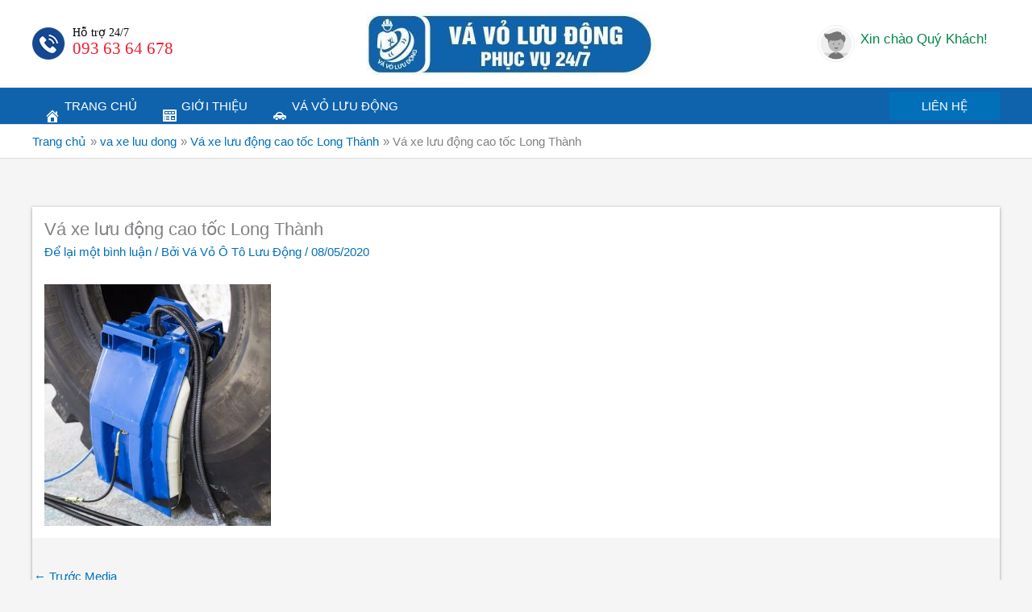

--- FILE ---
content_type: text/css
request_url: https://vavoluudong.net/wp-content/themes/astra-child/style.css?ver=1.0.0
body_size: 2479
content:
/**
Theme Name: Astra Child
Author: Brainstorm Force
Author URI: http://wpastra.com/about/
Description: Astra is the fastest, fully customizable & beautiful theme suitable for blogs, personal portfolios and business websites. It is very lightweight (less than 50KB on frontend) and offers unparalleled speed. Built with SEO in mind, Astra comes with schema.org code integrated so search engines will love your site. Astra offers plenty of sidebar options and widget areas giving you a full control for customizations. Furthermore, we have included special features and templates so feel free to choose any of your favorite page builder plugin to create pages flexibly. Some of the other features: # WooCommerce Ready # Responsive # Compatible with major plugins # Translation Ready # Extendible with premium addons # Regularly updated # Designed, Developed, Maintained & Supported by Brainstorm Force. Looking for a perfect base theme? Look no further. Astra is fast, fully customizable and beautiful theme!
Version: 1.0.0
License: GNU General Public License v2 or later
License URI: http://www.gnu.org/licenses/gpl-2.0.html
Text Domain: astra-child
Template: astra
*/
<!-- Google tag (gtag.js) -->
<script async src="https://www.googletagmanager.com/gtag/js?id=AW-11385987724">
</script>
<script>
  window.dataLayer = window.dataLayer || [];
  function gtag(){dataLayer.push(arguments);}
  gtag('js', new Date());

  gtag('config', 'AW-11385987724');
</script>
<!-- Google tag (gtag.js) -->
<script async src="https://www.googletagmanager.com/gtag/js?id=AW-11385987724">
</script>
<script>
  window.dataLayer = window.dataLayer || [];
  function gtag(){dataLayer.push(arguments);}
  gtag('js', new Date());

  gtag('config', 'AW-11385987724');
</script>

@font-face {
    font-family: "UTM Avo Bold";
    font-weight: lighter;
    src: url(/wp-content/themes/astra-child/fonts/UTMAvoBold.ttf)
}

.user-top {
    display: inline-block;
    vertical-align: middle;
    font-size: 17px;
    font-weight: 500;
    color: #008848;
    margin-right: 15px;
}

.user-top .img-user {
    float: left;
    margin-right: 7px;
    border-radius: 50%;
    padding: 2px;
    border: 1px solid #eee;
}

.user-top .img-user img {
    width: 40px;
    border-radius: 50%;
}

.user-top .name-user {
    float: left;
    padding-top: 6px;
}

.header-hotline {
    background: url(/wp-content/uploads/2021/04/hotline.png) no-repeat;
    height: 40px;
    color: #ef1d2e;
    font-family: "UTM Avo Bold";
    font-size: 21px;
    float: left;
}

.header-hotline span {
    display: block;
    font-family: "UTM Avo Bold";
    font-size: 14px;
    color: #000;
    line-height: 1;
    padding-left: 50px;
}

.header-hotline a {
    color: #ef1d2e;
    display: block;
    padding-left: 50px;
}

.ast-below-header-wrap .ast-below-header-bar {
    background-color: #0f63ac;
}

.main-header-menu .menu-link,
.main-header-menu>a {
    color: #fff;
    position: relative;
}

.main-header-menu .menu-link::after {
    content: "";
    height: 2px;
    width: 0;
    display: block;
    background-color: #fff;
    margin-top: 2px;
    transition: all .3s;
    position: absolute;
    bottom: 10px;
}

.main-header-menu .current-menu-item .menu-link::after,
.main-header-menu .menu-link:hover::after {
    width: calc(100% - 2em);
}

.ast-separate-container #primary {
    box-shadow: 0px 1px 4px #999;
}

.site-primary-footer-wrap[data-section="section-primary-footer-builder"] {
    background-color: #0f63ac;
}

.site-below-footer-wrap[data-section="section-below-footer-builder"] {
    padding: 5px 0;
    background-color: #333;
}

.site-primary-footer-wrap[data-section="section-primary-footer-builder"] *:not(a) {
    color: #fff;
}

.site-primary-footer-wrap[data-section="section-primary-footer-builder"] a {
    color: #ff5d5d;
}

.site-primary-footer-wrap[data-section="section-primary-footer-builder"] a:hover {
    text-decoration: underline;
}

.site-below-footer-wrap[data-section="section-below-footer-builder"] * {
    color: #9e9e9e;
}

.site-primary-footer-wrap[data-section="section-primary-footer-builder"] .widget-title::before {
    content: "\f478";
    font-family: dashicons;
    margin-right: 5px;
    position: relative;
    top: 3px;
}

.ast-separate-container .ast-article-post,
.ast-separate-container .ast-article-single {
    padding: 1em;
}

.blog-layout-1 .post-content {}

.blog-layout-1 .ast-blog-featured-section {
    float: left;
    width: 25%;
}

.blog-layout-1 .entry-header,
.blog-layout-1 .entry-content {
    float: left;
    width: 75%;
    padding-left: 20px;
}

.blog-layout-1 .post-thumb img {
    height: 170px;
    object-fit: cover;
}

.contact-right {
    display: table;
}

.contact-right .section {
    width: 100%;
    float: left;
    margin-bottom: 15px;
    padding: 0;
}

.contact-right .section .fright {
    display: block;
    float: left;
    width: calc(100% - 20px);
    -webkit-width: calc(100% - 20px);
    -moz-width: calc(100% - 20px);
    -os-width: calc(100% - 20px);
    -o-width: calc(100% - 20px);
    padding-left: 15px;
}

.contact-right .section .fright .title-contact {
    font-weight: 600;
    font-size: 16px;
    display: block;
    line-height: 24px;
    padding: 0;
}

.contact-right .section .fright span,
.contact-right .section .fright a {
    font-size: 15px;
    color: #636363;
    position: relative;
    padding: 5px 0 8px;
}

.message a {
    border: 1px solid #007bff;
    padding: 2px 6px !important;
    border-radius: 5px;
    display: inline-block;
}

.message img {
    width: 20px;
    height: 20px;
}

.contact-right .phone {
    color: #dc3545 !important;
    font-weight: 600;
}

.ast-right-sidebar #secondary {
    background-color: #fff;
    border: none;
    padding: 20px 15px;
}

.menu-image-title-before.menu-image-not-hovered img,
.menu-image-hovered.menu-image-title-before .menu-image-hover-wrapper,
.menu-image-title-after.menu-image-title {
    padding-left: 5px;
}

.site-header .menu-link .dashicons {
    position: relative;
    top: 12px;
}

.page .entry-header,
.ast-archive-description {
    display: none;
}

.so-widget-sow-image {
    text-align: center;
}

.so-widget-sow-image .sow-image-container img {
    width: 300px;
    height: 300px !important;
    object-fit: cover;
    border: 1px solid #ddd;
    margin-bottom: 1em;
    border-radius: 20px;
    padding: 2px;
}

.so-widget-sow-image:hover .sow-image-container img {
    opacity: .8;
}

.so-widget-sow-image .widget-title {
    background-color: #0274be;
    border-radius: 10px;
    color: #fff;
    padding: 5px 10px;
    display: inline-block;
    font-size: 20px;
    transition: all .5s;
}

.so-widget-sow-image:hover .widget-title {
    background-color: #dc3545;
}

@media (min-width: 993px) {
    .ast-right-sidebar #secondary {
        margin-left: 20px;
    }
}

@media (max-width: 921px) {
    .ast-separate-container.ast-right-sidebar #secondary,
    .ast-separate-container.ast-left-sidebar #secondary {
        margin-top: 2em;
    }
    .ast-separate-container #primary {
        padding: 0;
    }
    .ast-separate-container #primary {
        box-shadow: none;
    }
    .main-header-menu .menu-link,
    .main-header-menu>a {
        color: #0274be;
    }
    .social-media-button-container {
        text-align: center;
    }
}

@media (max-width: 544px) {
    .ast-separate-container #content .ast-container {
        padding: 0;
    }
}